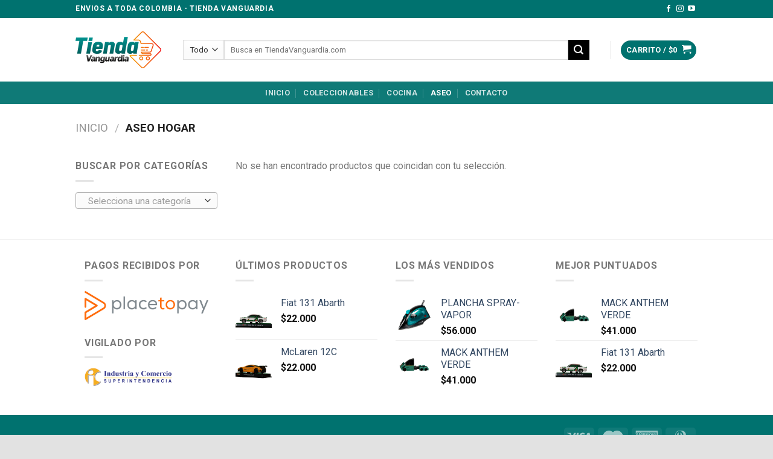

--- FILE ---
content_type: text/css
request_url: https://www.tiendavanguardia.com/wp-content/plugins/woo-plugin-change-price/assets/css/styles.css?ver=6.8.1
body_size: 111
content:
#documentNumber_field .optional {
  color: #ffffff;
}

#documentNumber_field .optional::before {
  content: '*';
  color: #000000;
}

.woo-subscription__text-priceDanger {
  color: red;
}

.woo-subscription__text-price .amount {
  position: relative;
}

.woo-subscription__text-price .amount::before {
  background-color: red;
  content: '';
  height: 1px;
  left: 2px;
  position: absolute;
  top: 8px;
  width: 100%;
}

--- FILE ---
content_type: text/css
request_url: https://www.tiendavanguardia.com/wp-content/themes/flatsome-child/style.css?ver=3.0
body_size: 272
content:
/*
Theme Name: Flatsome Child
Description: This is a child theme for Flatsome Theme
Author: UX Themes
Template: flatsome
Version: 3.0
*/

/*************** ADD CUSTOM CSS HERE.   ***************/
.single .post.type-post .entry-content.single-page .wp-block-columns .wc-block-grid__products{
	flex-wrap:nowrap;
}

.single-post .type-post .wc-block-grid__product-rating{
	display:none;
}

ul.woocommerce-error{
	background: red;
}
ul.woocommerce-error .alert-color{
	color: white;
    font-size: larger;
    padding-top: 11px;
}

@media only screen and (max-width: 48em) {
/*************** ADD MOBILE ONLY CSS HERE  ***************/


}

--- FILE ---
content_type: text/javascript;charset=utf-8
request_url: https://p1cluster.cxense.com/p1.js
body_size: 100
content:
cX.library.onP1('372rgbb36tqjo177ptmktm1113');


--- FILE ---
content_type: application/javascript; charset=UTF-8
request_url: https://www.tiendavanguardia.com/wp-content/plugins/woo-plugin-change-price/assets/js/vDiscount.js?ver=6.8.1
body_size: 242
content:
jQuery(function() {
  const documentNumber = jQuery('#documentNumber').val();
  if (documentNumber) {
    validateDiscountByDocumentNumber(documentNumber);
  }

  var debounce = null;
  jQuery(document).on('input', '.checkout #documentNumber', function(e) {
    clearTimeout(debounce );
    debounce = setTimeout(function(){
      const checkDocumentNumber = jQuery('#documentNumber').val();
      validateDiscountByDocumentNumber(checkDocumentNumber);
    }, 600);
  });

  function validateDiscountByDocumentNumber(documentNumberForCheck) {
    jQuery.ajax({
      url     : MyAjax.ajaxurl,
      type    : "post",
      data    : {documentNumber: documentNumberForCheck},
      success : (function (data) {
        setTimeout(() => {
          jQuery( 'body' ).trigger( 'update_checkout' );
          console.log('Update Form');
        }, 700);
      })
    });
  }
});


--- FILE ---
content_type: text/javascript;charset=utf-8
request_url: https://id.cxense.com/public/user/id?json=%7B%22identities%22%3A%5B%7B%22type%22%3A%22ckp%22%2C%22id%22%3A%22mkns0vv92mkppxr1%22%7D%2C%7B%22type%22%3A%22lst%22%2C%22id%22%3A%22372rgbb36tqjo177ptmktm1113%22%7D%2C%7B%22type%22%3A%22cst%22%2C%22id%22%3A%22372rgbb36tqjo177ptmktm1113%22%7D%5D%7D&callback=cXJsonpCB1
body_size: 189
content:
/**/
cXJsonpCB1({"httpStatus":200,"response":{"userId":"cx:19waepycv1iy43a2guy5rn2j9h:2qjopev0nej3b","newUser":true}})